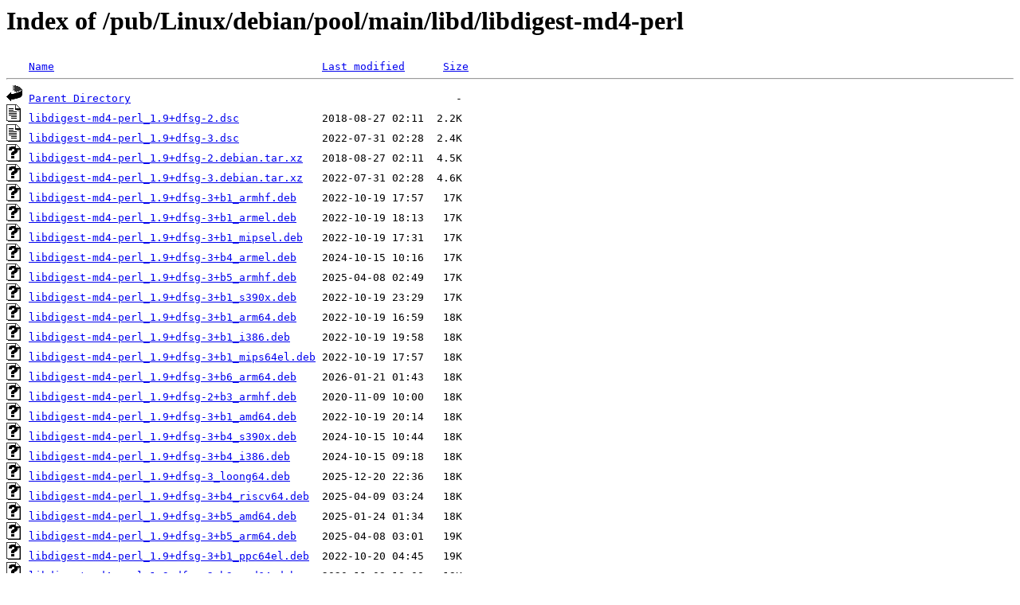

--- FILE ---
content_type: text/html;charset=ISO-8859-1
request_url: http://rsync5.jp.gentoo.org/pub/Linux/debian/pool/main/libd/libdigest-md4-perl/?C=S;O=A
body_size: 5563
content:
<!DOCTYPE HTML PUBLIC "-//W3C//DTD HTML 3.2 Final//EN">
<html>
 <head>
  <title>Index of /pub/Linux/debian/pool/main/libd/libdigest-md4-perl</title>
 </head>
 <body>
<h1>Index of /pub/Linux/debian/pool/main/libd/libdigest-md4-perl</h1>
<pre><img src="/icons/blank.gif" alt="Icon "> <a href="?C=N;O=A">Name</a>                                          <a href="?C=M;O=A">Last modified</a>      <a href="?C=S;O=D">Size</a>  <hr><img src="/icons/back.gif" alt="[PARENTDIR]"> <a href="/pub/Linux/debian/pool/main/libd/">Parent Directory</a>                                                   -   
<img src="/icons/text.gif" alt="[TXT]"> <a href="libdigest-md4-perl_1.9+dfsg-2.dsc">libdigest-md4-perl_1.9+dfsg-2.dsc</a>             2018-08-27 02:11  2.2K  
<img src="/icons/text.gif" alt="[TXT]"> <a href="libdigest-md4-perl_1.9+dfsg-3.dsc">libdigest-md4-perl_1.9+dfsg-3.dsc</a>             2022-07-31 02:28  2.4K  
<img src="/icons/unknown.gif" alt="[   ]"> <a href="libdigest-md4-perl_1.9+dfsg-2.debian.tar.xz">libdigest-md4-perl_1.9+dfsg-2.debian.tar.xz</a>   2018-08-27 02:11  4.5K  
<img src="/icons/unknown.gif" alt="[   ]"> <a href="libdigest-md4-perl_1.9+dfsg-3.debian.tar.xz">libdigest-md4-perl_1.9+dfsg-3.debian.tar.xz</a>   2022-07-31 02:28  4.6K  
<img src="/icons/unknown.gif" alt="[   ]"> <a href="libdigest-md4-perl_1.9+dfsg-3+b1_armhf.deb">libdigest-md4-perl_1.9+dfsg-3+b1_armhf.deb</a>    2022-10-19 17:57   17K  
<img src="/icons/unknown.gif" alt="[   ]"> <a href="libdigest-md4-perl_1.9+dfsg-3+b1_armel.deb">libdigest-md4-perl_1.9+dfsg-3+b1_armel.deb</a>    2022-10-19 18:13   17K  
<img src="/icons/unknown.gif" alt="[   ]"> <a href="libdigest-md4-perl_1.9+dfsg-3+b1_mipsel.deb">libdigest-md4-perl_1.9+dfsg-3+b1_mipsel.deb</a>   2022-10-19 17:31   17K  
<img src="/icons/unknown.gif" alt="[   ]"> <a href="libdigest-md4-perl_1.9+dfsg-3+b4_armel.deb">libdigest-md4-perl_1.9+dfsg-3+b4_armel.deb</a>    2024-10-15 10:16   17K  
<img src="/icons/unknown.gif" alt="[   ]"> <a href="libdigest-md4-perl_1.9+dfsg-3+b5_armhf.deb">libdigest-md4-perl_1.9+dfsg-3+b5_armhf.deb</a>    2025-04-08 02:49   17K  
<img src="/icons/unknown.gif" alt="[   ]"> <a href="libdigest-md4-perl_1.9+dfsg-3+b1_s390x.deb">libdigest-md4-perl_1.9+dfsg-3+b1_s390x.deb</a>    2022-10-19 23:29   17K  
<img src="/icons/unknown.gif" alt="[   ]"> <a href="libdigest-md4-perl_1.9+dfsg-3+b1_arm64.deb">libdigest-md4-perl_1.9+dfsg-3+b1_arm64.deb</a>    2022-10-19 16:59   18K  
<img src="/icons/unknown.gif" alt="[   ]"> <a href="libdigest-md4-perl_1.9+dfsg-3+b1_i386.deb">libdigest-md4-perl_1.9+dfsg-3+b1_i386.deb</a>     2022-10-19 19:58   18K  
<img src="/icons/unknown.gif" alt="[   ]"> <a href="libdigest-md4-perl_1.9+dfsg-3+b1_mips64el.deb">libdigest-md4-perl_1.9+dfsg-3+b1_mips64el.deb</a> 2022-10-19 17:57   18K  
<img src="/icons/unknown.gif" alt="[   ]"> <a href="libdigest-md4-perl_1.9+dfsg-3+b6_arm64.deb">libdigest-md4-perl_1.9+dfsg-3+b6_arm64.deb</a>    2026-01-21 01:43   18K  
<img src="/icons/unknown.gif" alt="[   ]"> <a href="libdigest-md4-perl_1.9+dfsg-2+b3_armhf.deb">libdigest-md4-perl_1.9+dfsg-2+b3_armhf.deb</a>    2020-11-09 10:00   18K  
<img src="/icons/unknown.gif" alt="[   ]"> <a href="libdigest-md4-perl_1.9+dfsg-3+b1_amd64.deb">libdigest-md4-perl_1.9+dfsg-3+b1_amd64.deb</a>    2022-10-19 20:14   18K  
<img src="/icons/unknown.gif" alt="[   ]"> <a href="libdigest-md4-perl_1.9+dfsg-3+b4_s390x.deb">libdigest-md4-perl_1.9+dfsg-3+b4_s390x.deb</a>    2024-10-15 10:44   18K  
<img src="/icons/unknown.gif" alt="[   ]"> <a href="libdigest-md4-perl_1.9+dfsg-3+b4_i386.deb">libdigest-md4-perl_1.9+dfsg-3+b4_i386.deb</a>     2024-10-15 09:18   18K  
<img src="/icons/unknown.gif" alt="[   ]"> <a href="libdigest-md4-perl_1.9+dfsg-3_loong64.deb">libdigest-md4-perl_1.9+dfsg-3_loong64.deb</a>     2025-12-20 22:36   18K  
<img src="/icons/unknown.gif" alt="[   ]"> <a href="libdigest-md4-perl_1.9+dfsg-3+b4_riscv64.deb">libdigest-md4-perl_1.9+dfsg-3+b4_riscv64.deb</a>  2025-04-09 03:24   18K  
<img src="/icons/unknown.gif" alt="[   ]"> <a href="libdigest-md4-perl_1.9+dfsg-3+b5_amd64.deb">libdigest-md4-perl_1.9+dfsg-3+b5_amd64.deb</a>    2025-01-24 01:34   18K  
<img src="/icons/unknown.gif" alt="[   ]"> <a href="libdigest-md4-perl_1.9+dfsg-3+b5_arm64.deb">libdigest-md4-perl_1.9+dfsg-3+b5_arm64.deb</a>    2025-04-08 03:01   19K  
<img src="/icons/unknown.gif" alt="[   ]"> <a href="libdigest-md4-perl_1.9+dfsg-3+b1_ppc64el.deb">libdigest-md4-perl_1.9+dfsg-3+b1_ppc64el.deb</a>  2022-10-20 04:45   19K  
<img src="/icons/unknown.gif" alt="[   ]"> <a href="libdigest-md4-perl_1.9+dfsg-2+b3_amd64.deb">libdigest-md4-perl_1.9+dfsg-2+b3_amd64.deb</a>    2020-11-09 10:00   19K  
<img src="/icons/unknown.gif" alt="[   ]"> <a href="libdigest-md4-perl_1.9+dfsg-2+b3_arm64.deb">libdigest-md4-perl_1.9+dfsg-2+b3_arm64.deb</a>    2020-11-09 09:11   19K  
<img src="/icons/unknown.gif" alt="[   ]"> <a href="libdigest-md4-perl_1.9+dfsg-2+b3_i386.deb">libdigest-md4-perl_1.9+dfsg-2+b3_i386.deb</a>     2020-11-09 10:28   19K  
<img src="/icons/unknown.gif" alt="[   ]"> <a href="libdigest-md4-perl_1.9+dfsg-3+b4_ppc64el.deb">libdigest-md4-perl_1.9+dfsg-3+b4_ppc64el.deb</a>  2024-10-15 10:04   19K  
<img src="/icons/unknown.gif" alt="[   ]"> <a href="libdigest-md4-perl_1.9+dfsg-3+b5_ppc64el.deb">libdigest-md4-perl_1.9+dfsg-3+b5_ppc64el.deb</a>  2025-09-01 06:47   19K  
<img src="/icons/compressed.gif" alt="[   ]"> <a href="libdigest-md4-perl_1.9+dfsg.orig.tar.gz">libdigest-md4-perl_1.9+dfsg.orig.tar.gz</a>       2013-05-12 22:44   21K  
<hr></pre>
</body></html>
